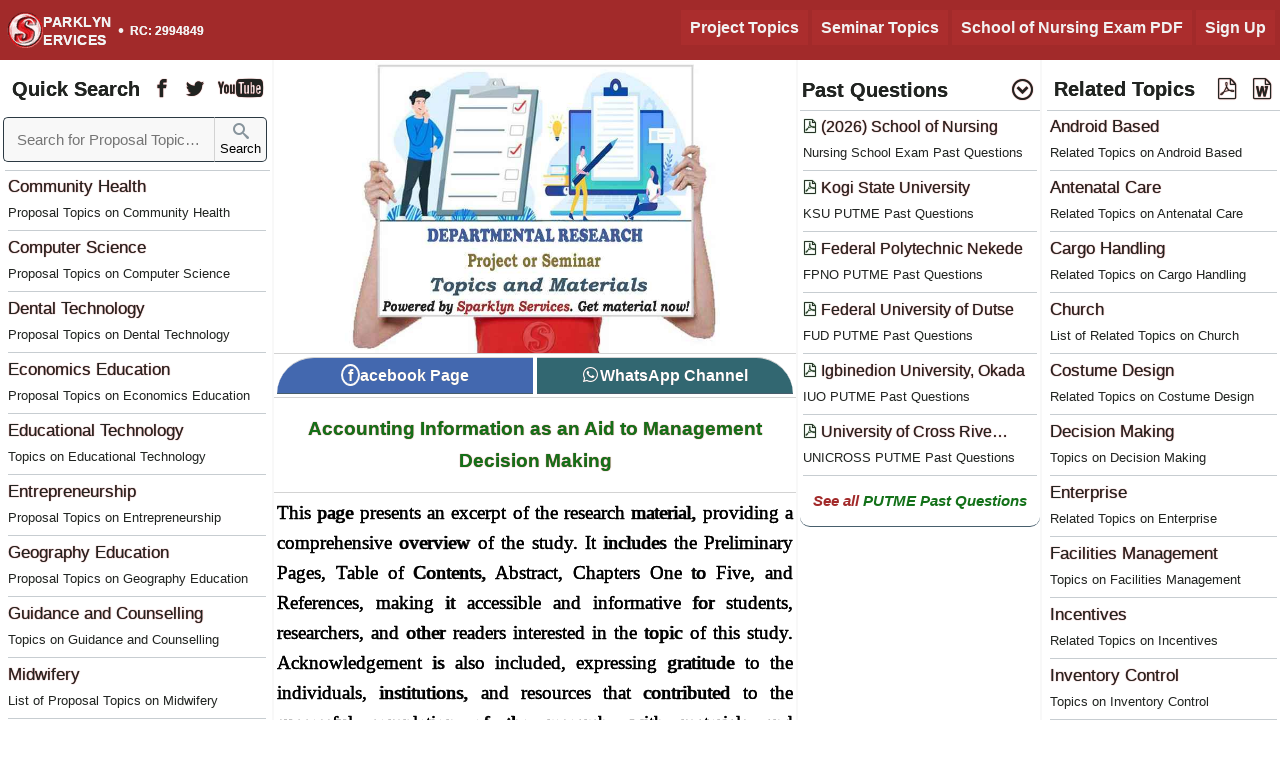

--- FILE ---
content_type: text/html; charset=UTF-8
request_url: https://sparklyn.com.ng/accounting-information-as-an-aid-to-management-decision-making-142-d
body_size: 15326
content:
<!DOCTYPE html> <html lang="en"> <head><link rel="canonical" href="https://sparklyn.com.ng/accounting-information-as-an-aid-to-management-decision-making-142-d"><link rel="preload" href="../sparklyn-research-top/css/spark-research.css" as="style"><link rel="preload" href="../sparklyn-research-top/Font/demo-files/demo.css" as="style"><link rel="preload" href="https://sparklyn.com.ng/Sparklyn/project/dept/main-original-image/project-topics-for-all-department.jpg" as="image" imagesrcset="https://sparklyn.com.ng/Sparklyn/project/dept/project-topics-for-all-department.jpg 448w, https://sparklyn.com.ng/Sparklyn/project/dept/dept/project-topics-for-all-department.jpg 640w, https://sparklyn.com.ng/Sparklyn/project/dept/main-original-image/project-topics-for-all-department.jpg 780w" imagesizes="(max-width: 600px) 448px, (max-w idth: 900px) 640px, (max-width: 1100px) 780px" fetchpriority="high"><meta name="robots" content="index,follow"><meta name="theme-color" content="#23272F"><meta name="viewport" content="width=device-width, initial-scale=1"><meta http-equiv="content-type" content="text/html;charset=utf-8"><meta name="keywords" content="#23272F"><title>Accounting Information as an Aid to Management Decision Making</title><meta property="image" content="https://sparklyn.com.ng/Sparklyn/project/dept/dept/project-topics-for-all-department.jpg"><meta property="og:image" content="https://sparklyn.com.ng/Sparklyn/project/dept/project-topics-for-all-department.jpg"><meta property="title" content="Accounting Information as an Aid to Management Decision Making"><meta property="og:title" content="Accounting Information as an Aid to Management Decision Making"><meta property="og:image:alt" content="Accounting Information as an Aid to Management Decision Making"><meta name="description" content="This research page is dedicated to providing valuable PDF or microsoft word project material on Accounting Information as an Aid to Management Decision Making"><meta property="og:description" content="This research page is dedicated to providing valuable PDF or microsoft word project material on Accounting Information as an Aid to Management Decision Making"><meta property="og:site_name" content="Sparklyn Services"><meta property="og:type" content="blog"><link rel="icon" href="https://sparklyn.com.ng/sparklyn-services.png" type="image/x-icon"><link rel="shortcut icon" href="https://sparklyn.com.ng/sparklyn-services.png"><link rel="stylesheet" href="../sparklyn-research-top/css/spark-research.css" ><link rel="stylesheet" href="../sparklyn-research-top/Font/demo-files/demo.css"><!-- JSON-LD markup generated by Google Structured Data Markup Helper. --> <!-- Rich Result --><script type="application/ld+json"> { "@context": "https://schema.org", "@type": "NewsArticle", "headline": "Accounting Information as an Aid to Management Decision Making", "description": "This research page is dedicated to providing valuable PDF or microsoft word project material on Accounting Information as an Aid to Management Decision Making", "mainEntityOfPage": { "@type": "WebPage", "@id": "https://sparklyn.com.ng/accounting-information-as-an-aid-to-management-decision-making-142-d" }, "image": [ "https://sparklyn.com.ng/Sparklyn/project/dept/dept/project-topics-for-all-department.jpg", "https://sparklyn.com.ng/Sparklyn/project/dept/project-topics-for-all-department.jpg" ], "author": { "@type": "Person", "name": "Sparklyn Services", "url": "https://sparklyn.com.ng/about-sparklyn" }, "publisher": { "@type": "Organization", "name": "Sparklyn Services", "logo": { "@type": "ImageObject", "url": "https://sparklyn.com.ng/sparklyn-services.png" } }, "datePublished": "2021-10-09T08:00:00+00:00", "dateModified": "2026-01-20T20:49:39+00:00" } </script><!-- Rich Result End --></head><body class="fontfamily"> <header class="header bcolor pcolor header-width"> <div class="sparklyn-menu-options"><span class="uncollapsemenuicon"><span class="spanformat"><a href="/departmental-project-topics-and-materials" title="Project Topics">Project Topics</a></span> <span class="spanformat"><a href="/project-and-seminar-materials" title="Seminar Topics">Seminar Topics</a></span> <span class="spanformat"><a href="/school-of-nursing-past-questions-and-answers" title="School of Nursing Entry Exam Past Questions and Answers">School of Nursing Exam PDF</a></span> <span class="spanformat"><a href="/sparklyn-registration" title="Sign Up - Become a registered member">Sign Up</a></span></span><div class="openNavopen"><span class="search-all-topic font-12">Search Topic</span><span class="icon icon-menu3 collapsemenuicon menu"></span></div><span class="spanmenuclose display-none"></span></div><div class="mainlogodivhead"><a href="https://sparklyn.com.ng" class="teatsiz"><table class="tabledata"><tr><td class="lotdata"><div class="sparklyn-services-logo-header"></div></td><td class="rotdata fontfamily bold"><div>PARKLYN<br>ERVICES</div></td><td class="totdata"> <span class="fonthirty">&#183;</span></td><td class="aotdata fontfamily bold"> RC: 2994849</td></tr></table></a></div><div class="sparklyn-menu-options2"><div id='mySidenav' class='sidenav'> <div class='menstia textcenter'><div class='width100 display-none find-research-topics'><img loading='lazy' alt='Search for Research Topics' id='myImgr' src='../Sparklyn/logo/find-project-seminar-research-topics.webp' onerror="this.onerror=null;this.src='../Sparklyn/logo/dot_spinner.gif';" class='imgfindtopics'></div><form role="search" action="/search-for-project-and-seminar-topics" class="width100 mobile-form"><div class="divnavinput-mobile"><table class="width100 fontfamily"> <tr><td class="width100 fontsize-nav"><input type="text" class="navinput-mobile aside-bcolor blackcolor fontsize-nav-search livesearchss" placeholder="Search for Proposal Topics ..." name="q" value="" required="required" autocomplete="off" onkeyup="showHintMobile(this.value)"></td><td class="tdsearch"><button aria-label="Sparklyn Search" class="searchbuttonicon aside-bcolor" type="submit"> <span class="icon icon-search searchfont"></span><br>Search </button></td></tr></table></div></form><span id="txtHintMobile"></span><div class='textjustify general-font-thickness'><p class='menes pad10px martop5px padleft5px padright5px'>Topics, Materials &amp; Software</p><table class="width100 nav-table"><tr><td class="vertical-align-top nav-first-td valignline"><p><span class="icon icon-stats-bars formatglyph"></span></p></td><td class="valignline"><p class="paragraph font-17 textleft lineheight30px"><a href="/computer-science-software" rel="bookmark" title="Computer Science Project Software" class="link-black">Computer Science Project Software</a></p><hr class="hr-margin"></td></tr><tr><td class="vertical-align-top nav-first-td valignline"><p><span class="icon icon-stats-bars formatglyph"></span></p></td><td class="valignline"><p class="paragraph font-17 textleft lineheight30px"><a href="/departmental-project-topics-and-materials" rel="bookmark" title="Project Proposal Topics for Students" class="link-black">Project Proposal Topics</a></p><hr class="hr-margin"></td></tr><tr><td class="vertical-align-top nav-first-td valignline"><p><span class="icon icon-stats-bars formatglyph"></span></p></td><td class="valignline"><p class="paragraph font-17 textleft lineheight30px"><a href="/project-topics-on-specific-subject" rel="bookmark" title="Project Related Topics" class="link-black">Project Related Topics</a></p><hr class="hr-margin"></td></tr><tr><td class="vertical-align-top nav-first-td valignline"><p><span class="icon icon-stats-bars formatglyph"></span></p></td><td class="valignline"><p class="paragraph font-17 textleft lineheight30px"><a href="/project-and-seminar-materials" rel="bookmark" title="Seminar Research Topics for Students" class="link-black">Seminar Research Topics</a></p><hr class="hr-margin"></td></tr><tr><td class="vertical-align-top nav-first-td valignline"><p><span class="icon icon-stats-bars formatglyph"></span></p></td><td class="valignline"><p class="paragraph font-17 textleft lineheight30px"><a href="/subject-based-project-seminar-related-topics" rel="bookmark" title="Seminar Related Topics" class="link-black">List of Seminar Related Topics</a></p></td></tr></table><p class='menes pad10px martop5px padleft5px padright5px'>Past Questions &amp; Answers</p><table class="width100 nav-table"><tr><td class="vertical-align-top nav-first-td valignline"><p><span class="icon icon-stats-bars formatglyph"></span></p></td><td class="valignline"><p class="paragraph font-17 textleft lineheight30px"><a href="/school-of-nursing-past-questions-and-answers" rel="bookmark" title="Nursing School Entry Exam Past Questions" class="link-black">Nursing School Entry Exam Past Questions</a></p><hr class="hr-margin"></td></tr><tr><td class="vertical-align-top nav-first-td valignline"><p><span class="icon icon-stats-bars formatglyph"></span></p></td><td class="valignline"><p class="paragraph font-17 textleft lineheight30px"><a href="/jamb-past-questions-and-answers" rel="bookmark" title="JAMB Past Questions and Answers" class="link-black">JAMB Past Questions and Answers</a></p><hr class="hr-margin"></td></tr><tr><td class="vertical-align-top nav-first-td valignline"><p><span class="icon icon-stats-bars formatglyph"></span></p></td><td class="valignline"><p class="paragraph font-17 textleft lineheight30px"><a href="/post-utme-past-questions-and-answers" rel="bookmark" title="Post UTME Past Questions and Answers" class="link-black">Post UTME Past Questions and Answers</a></p></td></tr></table><p class='menes pad10px martop5px padleft5px padright5px'>Business Plan &amp; Partnership</p><table class="width100 nav-table"><tr><td class="vertical-align-top nav-first-td valignline"><p><span class="icon icon-stats-bars formatglyph"></span></p></td><td class="valignline"><p class="paragraph font-17 textleft lineheight30px"><a href="/get-discount-for-research-material" rel="bookmark" title="Sparklyn Services Partnership Programme" class="link-black">Become a Research Partner</a></p><hr class="hr-margin"></td></tr><tr><td class="vertical-align-top nav-first-td valignline"><p><span class="icon icon-stats-bars formatglyph"></span></p></td><td class="valignline"><p class="paragraph font-17 textleft lineheight30px"><a href="/business-plan-for-small-and-medium-scale-businesses" rel="bookmark" title="Business Plan for Entrepreneurs" class="link-black">Business Plan for Entrepreneurs</a></p><hr class="hr-margin"></td></tr><tr><td class="vertical-align-top nav-first-td valignline"><p><span class="icon icon-stats-bars formatglyph"></span></p></td><td class="valignline"><p class="paragraph font-17 textleft lineheight30px"><a href="/entrepreneurial-skill" rel="bookmark" title="SAED - Skill Acquisition and Entrepreneurship Development Programme" class="link-black">Skill Acquisition and Entrepreneurship Programme</a></p></td></tr></table><p class='menes pad10px martop5px padleft5px padright5px'>School Information and Courses Offered</p><table class="width100 nav-table"><tr><td class="vertical-align-top nav-first-td valignline"><p><span class="icon icon-stats-bars formatglyph"></span></p></td><td class="valignline"><p class="paragraph font-17 textleft lineheight30px"><a href="/list-of-universities-accepting-ijmb-programme" rel="bookmark" title="Universities Accepting IJMB Programme" class="link-black">Universities Accepting IJMB Programme</a></p><hr class="hr-margin"></td></tr><tr><td class="vertical-align-top nav-first-td valignline"><p><span class="icon icon-stats-bars formatglyph"></span></p></td><td class="valignline"><p class="paragraph font-17 textleft lineheight30px"><a href="/list-of-universities-courses" rel="bookmark" title="List of Courses Offered in Nigerian Universities" class="link-black">Courses Offered in Nigerian Universities</a></p><hr class="hr-margin"></td></tr><tr><td class="vertical-align-top nav-first-td valignline"><p><span class="icon icon-stats-bars formatglyph"></span></p></td><td class="valignline"><p class="paragraph font-17 textleft lineheight30px"><a href="/list-of-polytechnics-courses" rel="bookmark" title="List of Courses Offered in Nigerian Polytechnics" class="link-black">Courses Offered in Nigerian Polytechnics</a></p><hr class="hr-margin"></td></tr><tr><td class="vertical-align-top nav-first-td valignline"><p><span class="icon icon-stats-bars formatglyph"></span></p></td><td class="valignline"><p class="paragraph font-17 textleft lineheight30px"><a href="/list-of-colleges-of-education-courses" rel="bookmark" title="List of Courses Offered in Nigerian Colleges of Education" class="link-black">Courses Offered in Nigerian Colleges of Education</a></p></td></tr></table><p class='menes pad10px martop5px padleft5px padright5px'>Othere Relevant Course Information</p><table class="width100 nav-table"><tr><td class="vertical-align-top nav-first-td valignline"><p><span class="icon icon-stats-bars formatglyph"></span></p></td><td class="valignline"><p class="paragraph font-17 textleft lineheight30px"><a href="/school-courses-and-admission-information" rel="bookmark" title="Courses Offered in Universities, Polytechnics, and Colleges of Education" class="link-black">Courses Offered in Universities, Polytechnics, and Colleges of Education</a></p><hr class="hr-margin"></td></tr><tr><td class="vertical-align-top nav-first-td valignline"><p><span class="icon icon-stats-bars formatglyph"></span></p></td><td class="valignline"><p class="paragraph font-17 textleft lineheight30px"><a href="/federal-state-and-private-tertiary-institutions-in-nigeria-states" rel="bookmark" title="Federal, State and Private Tertiary Institutions" class="link-black">Federal, State and Private Tertiary Institutions</a></p><hr class="hr-margin"></td></tr><tr><td class="vertical-align-top nav-first-td valignline"><p><span class="icon icon-stats-bars formatglyph"></span></p></td><td class="valignline"><p class="paragraph font-17 textleft lineheight30px"><a href="/interim-joint-matriculation-board-ijmb" rel="bookmark" title="IJMB Registration Procedure Update" class="link-black">IJMB Registration Procedure Update</a></p><hr class="hr-margin"></td></tr><tr><td class="vertical-align-top nav-first-td valignline"><p><span class="icon icon-stats-bars formatglyph"></span></p></td><td class="valignline"><p class="paragraph font-17 textleft lineheight30px"><a href="/how-to-get-admission-without-writing-jamb" rel="bookmark" title="How to get Admission without Writing JAMB" class="link-black">How to get Admission without Writing JAMB</a></p><hr class="hr-margin"></td></tr><tr><td class="vertical-align-top nav-first-td valignline"><p><span class="icon icon-stats-bars formatglyph"></span></p></td><td class="valignline"><p class="paragraph font-17 textleft lineheight30px"><a href="/polytechnic-nd-and-hnd-partime-programme" rel="bookmark" title="List of Polytechnics Offering Part-Time / SPAT Programme" class="link-black">Part-Time / SPAT Programme</a></p><hr class="hr-margin"></td></tr><tr><td class="vertical-align-top nav-first-td valignline"><p><span class="icon icon-stats-bars formatglyph"></span></p></td><td class="valignline"><p class="paragraph font-17 textleft lineheight30px"><a href="/universities-offering-pre-degree-programme" rel="bookmark" title="List of Universities offering Pre-degree programme in Nigeria" class="link-black">Universities offering Pre-degree programme</a></p><hr class="hr-margin"></td></tr><tr><td class="vertical-align-top nav-first-td valignline"><p><span class="icon icon-stats-bars formatglyph"></span></p></td><td class="valignline"><p class="paragraph font-17 textleft lineheight30px"><a href="/institutions-offering-your-preferred-course" rel="bookmark" title="Univesities, Polytechnics, and Colleges of Education Offering Specific Courses" class="link-black">Univesities, Polytechnics, and Colleges of Education Offering Specific Courses</a></p></td></tr></table><br></div></div></div></div> </header> <nav class="spark-nav bkwhite blackcolor" rel="follow"><div class="nav-div bkwhite fontfamily-arial" rel="follow"> <table class="width100"><tr><td class="table1t fontsize-nav textshadow"><strong>Quick Search</strong></td><td class="tdiconr facebook_page sparkhref textshadow"><span class="icon icon-facebook" title="Sparklyn Services Facebook Page"></span></td><td class="tdiconr twitter_page sparkhref textshadow"><span class="icon icon-twitter" title="Sparklyn Services Twitter"></span></td><td class="tdiconr pad0px padright5px youtube_page sparkhref textshadow"><span class="icon icon-youtube2" title="Sparklyn Services Youtube Channel"></span></td></tr></table> <form class="width100" role="search" action="/search-for-project-and-seminar-topics"><div class="divnavinput"><table class="width100 fontfamily"> <tr><td class="width100 fontsize-nav"><input type="text" class="navinput aside-bcolor blackcolor fontsize-nav-search livesearchss" placeholder="Search for Proposal Topics ..." name="q" value="" required="required" autocomplete="off" onkeyup="showHint(this.value)"></td><td class="tdsearch"><button aria-label="Sparklyn Search" class="searchbuttonicon aside-bcolor" type="submit"> <span class="icon icon-search searchfont"></span><br>Search </button></td></tr></table><span id="txtHint"></span></div></form><div class="nav-main-menu"><hr class="hr-margin"><table class="width100 nav-table"><tr><td class="vertical-align-top"><p class="paragraph font-17 pad0px"><a href="/project-topics-in-community-health" rel="bookmark" title="Community Health Project Topics" class="listinganchor"> <span class="textshadow">Community Health</span><br><small class="font-13">Proposal Topics on Community Health</small></a></p><hr class="hr-margin"></td></tr><tr><td class="vertical-align-top"><p class="paragraph font-17 pad0px"><a href="/project-topics-in-computer-science" rel="bookmark" title="Computer Science Project Topics" class="listinganchor"> <span class="textshadow">Computer Science</span><br><small class="font-13">Proposal Topics on Computer Science</small></a></p><hr class="hr-margin"></td></tr><tr><td class="vertical-align-top"><p class="paragraph font-17 pad0px"><a href="/project-topics-in-dental-technology" rel="bookmark" title="Dental Technology Project Topics" class="listinganchor"> <span class="textshadow">Dental Technology</span><br><small class="font-13">Proposal Topics on Dental Technology</small></a></p><hr class="hr-margin"></td></tr><tr><td class="vertical-align-top"><p class="paragraph font-17 pad0px"><a href="/project-topics-in-economics-education" rel="bookmark" title="Economics Education Project Topics" class="listinganchor"> <span class="textshadow">Economics Education</span><br><small class="font-13">Proposal Topics on Economics Education</small></a></p><hr class="hr-margin"></td></tr><tr><td class="vertical-align-top"><p class="paragraph font-17 pad0px"><a href="/project-topics-in-educational-technology" rel="bookmark" title="Educational Technology Project Topics" class="listinganchor"> <span class="textshadow">Educational Technology</span><br><small class="font-13">Topics on Educational Technology</small></a></p><hr class="hr-margin"></td></tr><tr><td class="vertical-align-top"><p class="paragraph font-17 pad0px"><a href="/project-topics-in-entrepreneurship" rel="bookmark" title="Entrepreneurship Project Topics" class="listinganchor"> <span class="textshadow">Entrepreneurship</span><br><small class="font-13">Proposal Topics on Entrepreneurship</small></a></p><hr class="hr-margin"></td></tr><tr><td class="vertical-align-top"><p class="paragraph font-17 pad0px"><a href="/project-topics-in-geography-education" rel="bookmark" title="Geography Education Project Topics" class="listinganchor"> <span class="textshadow">Geography Education</span><br><small class="font-13">Proposal Topics on Geography Education</small></a></p><hr class="hr-margin"></td></tr><tr><td class="vertical-align-top"><p class="paragraph font-17 pad0px"><a href="/project-topics-in-guidance-and-counselling" rel="bookmark" title="Guidance and Counselling Project Topics" class="listinganchor"> <span class="textshadow">Guidance and Counselling</span><br><small class="font-13">Topics on Guidance and Counselling</small></a></p><hr class="hr-margin"></td></tr><tr><td class="vertical-align-top"><p class="paragraph font-17 pad0px"><a href="/project-topics-in-midwifery" rel="bookmark" title="Midwifery Project Topics" class="listinganchor"> <span class="textshadow">Midwifery</span><br><small class="font-13">List of Proposal Topics on Midwifery</small></a></p><hr class="hr-margin"></td></tr><tr><td class="vertical-align-top"><p class="paragraph font-17 pad0px"><a href="/project-topics-in-nursing-science" rel="bookmark" title="Nursing (Science) Project Topics" class="listinganchor"> <span class="textshadow">Nursing (Science)</span><br><small class="font-13">Proposal Topics on Nursing (Science)</small></a></p><hr class="hr-margin"></td></tr><tr><td class="vertical-align-top"><p class="paragraph font-17 pad0px"><a href="/project-topics-in-political-science" rel="bookmark" title="Political Science Project Topics" class="listinganchor"> <span class="textshadow">Political Science</span><br><small class="font-13">Proposal Topics on Political Science</small></a></p><hr class="hr-margin"></td></tr><tr><td class="vertical-align-top"><p class="paragraph font-17 pad0px"><a href="/project-topics-in-printing-technology" rel="bookmark" title="Printing Technology Project Topics" class="listinganchor"> <span class="textshadow">Printing Technology</span><br><small class="font-13">Proposal Topics on Printing Technology</small></a></p><hr class="hr-margin"></td></tr><tr><td class="vertical-align-top"><p class="paragraph font-17 pad0px"><a href="/project-topics-in-software-engineering" rel="bookmark" title="Software Engineering Project Topics" class="listinganchor"> <span class="textshadow">Software Engineering</span><br><small class="font-13">Proposal Topics on Software Engineering</small></a></p><hr class="hr-margin"></td></tr><tr><td class="vertical-align-top"><p class="paragraph font-17 pad0px"><a href="/project-topics-in-special-education" rel="bookmark" title="Special Education Project Topics" class="listinganchor"> <span class="textshadow">Special Education</span><br><small class="font-13">Proposal Topics on Special Education</small></a></p><hr class="hr-margin"></td></tr><tr><td class="vertical-align-top"><p class="paragraph font-17 pad0px"><a href="/departmental-project-topics-and-materials" rel="bookmark" title="List of Proposal Departments" class="listinganchor"> <span class="textshadow">More List of Proposal Departments</span><br><small class="font-13">See all available proposal topics departments</small></a></p><hr class="hr-margin"></td></tr></table></div></nav><aside class="spanthird floatright blackcolor bkwhite fontfamily-arial" rel="follow"><table class="width100"><tr><td class="table1t fontsize-nav textshadow pad0px"><strong>Past Questions</strong></td><td class="tdiconr pad0px padright5px"><strong><span class="icon icon-circle-down textshadow"></span></strong></td></tr></table><hr class="hr-margin"><div class='textcenter width100 border-bottom-gray display-none show-putme-img'><img loading='lazy' alt='Sparklyn Services' src='../Sparklyn/image4homepage/sparklyn-past-questions-pdf.webp' onerror="this.onerror=null;this.src='../Sparklyn/logo/dot_spinner.gif';" class='martop5px pastimgcont border-radius-0px'></div><table class="width100 nav-table"><tr><td class="vertical-align-top"><p class="paragraph font-16 pad0px"><a href="/school-of-nursing-past-questions-and-answers" rel="bookmark" title="School of Nursing Entrance Exam Past Questions" class="listinganchor"> <span class="textshadow"><span class="icon icon-file-pdf font-14 textshadow-green"></span> (2026) School of Nursing</span><br><small class="font-13">Nursing School Exam Past Questions</small></a></p><hr class="hr-margin"></td></tr><tr ><td class="vertical-align-top"><p class="paragraph font-16 pad0px"><a href="/kogi-state-university-ksu-post-utme-past-questions-and-answers-dv" rel="bookmark" title="KSU PUTME Past Questions Post UTME Past Questions - Kogi State University" class="listinganchor"> <span class="textshadow"><span class="icon icon-file-pdf font-14 textshadow-green"></span> Kogi State University</span><br><small class="font-13">KSU PUTME Past Questions</small></a></p><hr class="hr-margin"></td></tr><tr ><td class="vertical-align-top"><p class="paragraph font-16 pad0px"><a href="/federal-polytechnic-nekede-nekedepoly-post-utme-past-questions-and-answers-dv" rel="bookmark" title="FPNO PUTME Past Questions Post UTME Past Questions - Federal Polytechnic Nekede" class="listinganchor"> <span class="textshadow"><span class="icon icon-file-pdf font-14 textshadow-green"></span> Federal Polytechnic Nekede</span><br><small class="font-13">FPNO PUTME Past Questions</small></a></p><hr class="hr-margin"></td></tr><tr class="dont_show_tr"><td class="vertical-align-top"><p class="paragraph font-16 pad0px"><a href="/federal-university-of-dutse-fud-post-utme-past-questions-and-answers-dv" rel="bookmark" title="FUD PUTME Past Questions Post UTME Past Questions - Federal University of Dutse" class="listinganchor"> <span class="textshadow"><span class="icon icon-file-pdf font-14 textshadow-green"></span> Federal University of Dutse</span><br><small class="font-13">FUD PUTME Past Questions</small></a></p><hr class="hr-margin"></td></tr><tr class="dont_show_tr"><td class="vertical-align-top"><p class="paragraph font-16 pad0px"><a href="/igbinedion-university-iuo-post-utme-past-questions-and-answers-dv" rel="bookmark" title="IUO PUTME Past Questions Post UTME Past Questions - Igbinedion University, Okada" class="listinganchor"> <span class="textshadow"><span class="icon icon-file-pdf font-14 textshadow-green"></span> Igbinedion University, Okada</span><br><small class="font-13">IUO PUTME Past Questions</small></a></p><hr class="hr-margin"></td></tr><tr class="dont_show_tr"><td class="vertical-align-top"><p class="paragraph font-16 pad0px"><a href="/cross-rivers-university-of-technology-crutech-post-utme-past-questions-and-answers-dv" rel="bookmark" title="UNICROSS PUTME Past Questions Post UTME Past Questions - University of Cross River State" class="listinganchor"> <span class="textshadow"><span class="icon icon-file-pdf font-14 textshadow-green"></span> University of Cross Rive&hellip;</span><br><small class="font-13">UNICROSS PUTME Past Questions</small></a></p><hr class="hr-margin"></td></tr></table><div class="width100 textcenter divfbwp-buttonfbwp marbot0px"><a href="/post-utme-past-questions-and-answers" title="List of School PDF Past Questions" class="link-green"><div class="buttonfbwp-divfbwp font-15 marbot0px link-green"><span class="redcolor">See all </span>PUTME Past Questions</div></a></div></aside> <aside class="spark-aside bkwhite blackcolor" rel="follow">  <div class="nav-div bkwhite fontfamily-arial" rel="follow"> <table class="width100"><tr><td class="table1t fontsize-nav textshadow"><strong>Related Topics</strong></td><td class="tdiconr"><strong><span class="icon icon-file-pdf textshadow"></span></strong></td><td class="tdiconr pad0px padright5px"><strong><span class="icon icon-file-word textshadow"></span></strong></td></tr></table><div class="aside-main-menu"><hr class="hr-margin"><table class="width100 nav-table"><tr><td class="vertical-align-top"><p class="paragraph font-17 pad0px"><a href="/project-topics-related-to-android-based" rel="bookmark" title="Project Related Topics on Android Based" class="listinganchor"> <span class="textshadow">Android Based</span><br><small class="font-13">Related Topics on Android Based</small></a></p><hr class="hr-margin"></td></tr><tr><td class="vertical-align-top"><p class="paragraph font-17 pad0px"><a href="/project-topics-related-to-antenatal-care" rel="bookmark" title="Project Related Topics on Antenatal Care" class="listinganchor"> <span class="textshadow">Antenatal Care</span><br><small class="font-13">Related Topics on Antenatal Care</small></a></p><hr class="hr-margin"></td></tr><tr><td class="vertical-align-top"><p class="paragraph font-17 pad0px"><a href="/project-topics-related-to-cargo-handling" rel="bookmark" title="Project Related Topics on Cargo Handling" class="listinganchor"> <span class="textshadow">Cargo Handling</span><br><small class="font-13">Related Topics on Cargo Handling</small></a></p><hr class="hr-margin"></td></tr><tr><td class="vertical-align-top"><p class="paragraph font-17 pad0px"><a href="/project-topics-related-to-church" rel="bookmark" title="Project Related Topics on Church" class="listinganchor"> <span class="textshadow">Church</span><br><small class="font-13">List of Related Topics on Church</small></a></p><hr class="hr-margin"></td></tr><tr><td class="vertical-align-top"><p class="paragraph font-17 pad0px"><a href="/project-topics-related-to-costume-design" rel="bookmark" title="Project Related Topics on Costume Design" class="listinganchor"> <span class="textshadow">Costume Design</span><br><small class="font-13">Related Topics on Costume Design</small></a></p><hr class="hr-margin"></td></tr><tr><td class="vertical-align-top"><p class="paragraph font-17 pad0px"><a href="/project-topics-related-to-decision-making" rel="bookmark" title="Project Related Topics on Decision Making" class="listinganchor"> <span class="textshadow">Decision Making</span><br><small class="font-13">Topics on Decision Making</small></a></p><hr class="hr-margin"></td></tr><tr><td class="vertical-align-top"><p class="paragraph font-17 pad0px"><a href="/project-topics-related-to-enterprise" rel="bookmark" title="Project Related Topics on Enterprise" class="listinganchor"> <span class="textshadow">Enterprise</span><br><small class="font-13">Related Topics on Enterprise</small></a></p><hr class="hr-margin"></td></tr><tr><td class="vertical-align-top"><p class="paragraph font-17 pad0px"><a href="/project-topics-related-to-facilities-management" rel="bookmark" title="Project Related Topics on Facilities Management" class="listinganchor"> <span class="textshadow">Facilities Management</span><br><small class="font-13">Topics on Facilities Management</small></a></p><hr class="hr-margin"></td></tr><tr><td class="vertical-align-top"><p class="paragraph font-17 pad0px"><a href="/project-topics-related-to-incentives" rel="bookmark" title="Project Related Topics on Incentives" class="listinganchor"> <span class="textshadow">Incentives</span><br><small class="font-13">Related Topics on Incentives</small></a></p><hr class="hr-margin"></td></tr><tr><td class="vertical-align-top"><p class="paragraph font-17 pad0px"><a href="/project-topics-related-to-inventory-control" rel="bookmark" title="Project Related Topics on Inventory Control" class="listinganchor"> <span class="textshadow">Inventory Control</span><br><small class="font-13">Topics on Inventory Control</small></a></p><hr class="hr-margin"></td></tr><tr><td class="vertical-align-top"><p class="paragraph font-17 pad0px"><a href="/project-topics-related-to-job-satisfaction" rel="bookmark" title="Project Related Topics on Job Satisfaction" class="listinganchor"> <span class="textshadow">Job Satisfaction</span><br><small class="font-13">Topics on Job Satisfaction</small></a></p><hr class="hr-margin"></td></tr><tr><td class="vertical-align-top"><p class="paragraph font-17 pad0px"><a href="/project-topics-related-to-management-practices" rel="bookmark" title="Project Related Topics on Management Practices" class="listinganchor"> <span class="textshadow">Management Practices</span><br><small class="font-13">Topics on Management Practices</small></a></p><hr class="hr-margin"></td></tr><tr><td class="vertical-align-top"><p class="paragraph font-17 pad0px"><a href="/project-topics-related-to-seafarers" rel="bookmark" title="Project Related Topics on Seafarers" class="listinganchor"> <span class="textshadow">Seafarers</span><br><small class="font-13">Related Topics on Seafarers</small></a></p><hr class="hr-margin"></td></tr><tr><td class="vertical-align-top"><p class="paragraph font-17 pad0px"><a href="/project-topics-related-to-self-meditation" rel="bookmark" title="Project Related Topics on Self Meditation" class="listinganchor"> <span class="textshadow">Self Meditation</span><br><small class="font-13">Topics on Self Meditation</small></a></p><hr class="hr-margin"></td></tr><tr><td class="vertical-align-top"><p class="paragraph font-17 pad0px"><a href="/project-topics-on-specific-subject" rel="bookmark" title="List of Project Related Subjects" class="listinganchor"> <span class="textshadow">More List of Related Subjects</span><br><small class="font-13">See more list of project related subjects</small></a></p><hr class="hr-margin"></td></tr></table></div> </aside> <!--start of article--><article class="spark-article font-17-4 mobile-fontsize-15-5"><main class="width100"><div class="section-imgdiv width100 textcenter"><img src="../Sparklyn/project/dept/main-original-image/project-topics-for-all-department.jpg" srcset="../Sparklyn/project/dept/project-topics-for-all-department.jpg 448w, ../Sparklyn/project/dept/dept/project-topics-for-all-department.jpg 640w, ../Sparklyn/project/dept/main-original-image/project-topics-for-all-department.jpg 780w" sizes="(max-width: 600px) 448px, (max-width: 900px) 640px, (max-width: 1100px) 780px" alt="Accounting Information as an Aid to Management Decision Making" class="section-img" fetchpriority="high"></div><table class="width100 textcenter takeoff-fbwsapp fontfamily-arial no-general-font-thickness"><tr><td class="width50 textcenter"><div class="width100 textcenter div-button2"><div class="button-div2 border-tlr marbot0px cursor facebook_page" title="Sparklyn Services Facebook Page"><span class="facebkdesign">f</span>acebook<span class="fbwsapp"> Page</span></div></div></td><td class="width50 textcenter"><div class="width100 textcenter div-button3 cursor whatsapp_page" title="Sparklyn Services whatsApp Channel"><div class="button-div3 border-trr marbot0px"><span class="icon icon-whatsapp"></span>WhatsApp<span class="fbwsapp"> Channel</span></div></td> </div> </tr> </table><hr class="article-hr martop0px marbot0px"><h1 class="font-19 textcenter fontfamily textshadow marbot10px martop15px"><a href="https://sparklyn.com.ng/accounting-information-as-an-aid-to-management-decision-making-142-d" title="Accounting Information as an Aid to Management Decision Making" class="link-green">Accounting Information as an Aid to Management Decision Making</a></h1><hr class="article-hr martop15px marbot0px"><div class="clearleft section-div1"><div class='fontfamily-times'><div class='textjustify'><p class='font-19 mobile-fontsize fontfamily-times martop0px'>This page presents an excerpt of the research material, providing a comprehensive overview of the study. It includes the Preliminary Pages, Table of Contents, Abstract, Chapters One to Five, and References, making it accessible and informative for students, researchers, and other readers interested in the topic of this study. Acknowledgement is also included, expressing gratitude to the individuals, institutions, and resources that contributed to the successful completion of the research, with materials and information sourced from the online platform <a href='https://sparklyn.com.ng' class='redcolor underline'>sparklyn.com.ng</a>, which provided valuable academic support.</p></div><hr class='section-hr marbot20px'><div class='textleft font-19 mobile-fontsize' id='tocnt'><div class='textcenter marbot15px'><h2 class='font-20 textcenter marbot15px' id='tableofcontents'><a title='TABLE OF CONTENTS - Accounting Information as an Aid to Management Decision Making' href='#tableofcontents' class='link-black'>TABLE OF CONTENTS</a></h2><hr class='section-hr'></div><p class='paragraph bold marbot0px martop0px font-17-4'>PRELIMINARY PAGES</p><ul class='martop0px'><li>Title page</li><li>Approval page</li><li>Dedication</li><li>Acknowledgement</li><li>Table of Contents</li><li>Abstract</li></ul><hr class='article-hr'>
<p class='font-17-4'><strong><a title='Chapter One' href='#chapter_one' class='link-black'>CHAPTER ONE</a></strong></p><ul>
<li>1.0 Introduction</li>
<li>1.1 Background of the study</li>
<li>1.2 Statement of problem</li>
<li>1.3 Objectives of study</li>
<li>1.4 Research questions</li>
<li>1.5 Significance of study</li>
<li>1.6 Scope of study</li>
<li>1.7 Limitation of study</li>
<li>1.8 Definition of terms</li>
</ul><hr class='article-hr'><p class='font-17-4'><strong><a title='Chapter Two - Accounting Information as an Aid to Management Decision Making' href='#chapter_two' class='link-black'>CHAPTER TWO</a></strong></p><ul>
<li>2.0 Review of related literature</li>
<li>2.1 Introduction</li>
<li>2.2 Nature of accounting information</li>
<li>2.3 Source of accounting information</li>
<li>2.4 Importance of accounting information</li>
<li>2.5 Accounting information and management</li>
<li>2.6 Decision making process</li>
<li>2.7 User of accounting information in firms</li>
<li>2.8 Problems of the use of accounting information in companies</li>
</ul><hr class='article-hr'><p class='font-17-4'><strong><a title='Chapter Three - Accounting Information as an Aid to Management Decision Making' href='#chapter_three' class='link-black'>CHAPTER THREE</a></strong></p><ul>
<li>3.0 Research methodology and design</li>
<li>3.1 Introduction</li>
<li>3.2 Research design</li>
<li>3.3 Sources/methods of data collection</li>
<li>3.3.1 Primary data</li>
<li>3.3.2 Secondary data</li>
<li>3.4 population and sample size</li>
<li>3.5 Sample technique</li>
<li>3.6 Validity and reliability of measuring instrument</li>
<li>3.7 Method of data analysis</li>
</ul><hr class='article-hr'><p class='font-17-4'><strong><a title='Chapter Four - Accounting Information as an Aid to Management Decision Making' href='#chapter_four' class='link-black'>CHAPTER FOUR</a></strong></p><ul>
<li>4.0 Presentation and analysis of data</li>
<li>4.1 Introduction</li>
<li>4.2 Presentation of data</li>
<li>4.3 Analysis of data</li>
</ul><hr class='article-hr'><p class='font-17-4'><strong><a title='Chapter Five - Accounting Information as an Aid to Management Decision Making' href='#chapter_five' class='link-black'>CHAPTER FIVE</a></strong></p><ul>
<li>5.0 Summary of findings, conclusion and Recommendations</li>
<li>5.1 Summary of findings</li>
<li>5.2 Conclusion</li>
<li>5.3 Recommendations</li>
</ul><hr class='article-hr'><p><strong>BIBLIOGRAPHY</strong></p> <p><strong>APPENDIX</strong></p>
</div><hr class='section-hr'><div class='textjustify'><h2 class='font-20 textcenter marbot0px martop20px' id='abstract'><a title='ABSTRACT - Accounting Information as an Aid to Management Decision Making' href='#abstract' class='link-black'>ABSTRACT</a></h2><hr class='section-hr'><div class='font-19 fontfamily-times martop0px font-italic mobile-fontsize no-text-shadow'>
<p>The accounting information is the bases for financial planning analysis and decision making. They are needed to produce, compare and evaluate the forms of earning ability. It is also required to aid on economic decision making. The accounting information of an enterprises, firms or companies are contained in the financial statement of accounting reports and this comprises of firms balance sheet, profit and loss accounts or income statement of sources and application of fund, statement of value added, notes to the accounts and statement of accounting policy etc.</p>
<p>The information contained in each of the statement and the management in decision making in diverse ways for example; the statement of value added measures, the wealth created by a business entity over a period of time and how it has been shared amongst the interest group.</p>
<p>The profit and loss account measure the share profit which has accrued to the shareholders during a period while the balance sheet indicates the financial condition on the statement of affairs of a business at a business at a particular moment of time or accounting period.</p>
</div></div><hr class='section-hr'><div class='textcenter'><h3 class='font-20 textcenter martop20px marbot20px' id='abstract'><a title='CHAPTER ONE - Accounting Information as an Aid to Management Decision Making' href='#chapter_one' class='link-black'>CHAPTER ONE</a></h3></div><hr class='section-hr'><div id='chapter_one' class='textjustify lineheight35px'><div class='conten textjustify font-19 mobile-fontsize no-text-shadow'>
<h4>1.0 Introduction</h4>
<h4>1.1 Background of the Study</h4>
<p class='marbot15px'>Management is frequently faced with the problems of making alternative decisions faced with fact that resources are relatively scarce and limited compared to human wants. management does not only seek to ascertain cost at various stages in the process of providing a product or services, but also to make proper and accurate decisions at all levels on the modern organization. This process is facilitated by utilization of adequate and accurate accounting information policies.</p>
<p class='marbot15px'>Chris M. Madu [1999] without doubt decision making is one of the highest forms of human and hence management activity. The development of a business and the activity of its potentials very much depend on the existence of entrepreneurs with the present skills, capital and professional advice. These include accurate accounting information provided by accountants and their planning and other decision process. Despite the provision and utilization of accounting information, managers found it difficult to plan accurately. Consequently, results have on most cases been away from decision barget. This can be attributed to inadequate and inappropriate use of information.</p>
<p class='marbot15px'>This study will examine the use of accounting information in the form. it will delve into the constraint affecting the use of accounting information by mangers in their decision making process.</p>
<p class='marbot15px'>Also this study will give a related literature that will discuss the nature and sources of accounting information, its importance and the users of this information.</p>

<hr class='section-hr marbot15px'><h4>1.2 Statement of Problem</h4>
<p class='marbot15px'>The major purpose of the use of accounting information is the minimization of risk and uncertainties that is likely to bring about failure on business.</p>
<p class='marbot15px'>Some likely problem that may be encountered or the use of accounting information includes:</p>
<ol><li>The ability of mangers to interpret accurate accounting data made available to them may less to a deviation from the form's normal course of goal attainment.</li> <li>The level off qualification of the accounting staff if not adequate will pose a serious problem on the quality of accounting information supplies as it may likely be inadequate.</li> <li>Lack of job experience may also affect the quality of information passed into management to ensure it work affectively.</li> <li>The poor and improper utilization accounting information, there may be difficult in acquiring relevant accounting information needed by the management of a form for decision making needs on the other hand, if this information is gotten, it may not be properly utilized for the purpose for which it was acquired.</li> <li>The lack of timely relevant information of the accounting and other personnel in the department.</li> <li>The new and improved technology on large scale, forms without the complimentary expertise in its operations are likely to reduce the usefulness of the accounting information supplied.</li></ol> <hr class='section-hr marbot15px'><h4>1.3 Objectives of the Study</h4>
<p class='marbot15px'>The project is introduced to analyze the causes of failure in the attainment or organizational objectives especially in relation to management decision making and proper solutions that may include:</p>
<ol><li>To ascertain the level of the staff on the actual nature of their job.</li> <li>To ascertain relevance of the information supplied to manage it in a way that they can easily understand and also be able to absorb for their decision making needs.</li> <li>To also ascertain the level of reliance that can be placed on accounting information.</li> <li>To find out if the accounting personnel and other employees that is adequately qualified to handle positions of responsibilities and function effectively.</li> <li>To ascertain the method employed in acquiring relevant information supplied and to what extent management is utilizing this information to satisfy its information need.</li></ol> <hr class='section-hr marbot15px'><h4>1.4 Research Questions</h4>
<p class='marbot15px'>By seeking ensures to the following research question the purpose of the study will be acquired the following are as follows:</p>
<ol><li>What are that management accounting information and the techniques to analyze them?</li> <li>How do these techniques relate to the organization management decision?</li> <li>What roles does management accounting information play in organizational decision making information planning and control?</li> <li>Are these management decision organizational based on data other than accounting information?</li></ol> <hr class='section-hr marbot15px'><h4>1.5 Significance of the Study</h4>
<p class='marbot15px'>The significant of this project include the following:</p>
<ol><li>It will be of immense benefit to all users of accounting information.</li> <li>It will enable decision making manager to identify the relevant of accounting in managing and in measuring performance, planning and controlling operations therefore making better decision.</li> <li>It will enable employees and customers in their ability to form or to produce goods or render services on a continues basics.</li> <li>It will enable accountants in realizing the importance of accounting in decision making.</li> <li>Finally, this project, accounting information as an aid to management decision making will enable shareholders to determine the liquidity and profitability.</li></ol> <hr class='section-hr marbot15px'><h4>1.6 Scope of the Study</h4>
<p class='marbot15px'>This study focus on management in ascertaining the accounting and adequate of information used by management to their decision making area that involved only the accountants' and the management. These areas of focus are planning, controlling and coordinating and costing decision.</p>

<hr class='section-hr marbot15px'><h4>1.7 Limitation of Study</h4>
<p class='marbot15px'>Irrespective of the fact, that this study was successful, loopholes where also encountered in the production of the study. The loopholes are listed under as follows:</p>
<p class='marbot15px'>Time Constraint:</p>
<p class='marbot15px'>This study which requires a comprehensive exercise, was done in specification of few months, time limited, there was no enough time for the researcher to locate his wanted accountants for the interview, time was not enough to travel to another area of interest.</p>
<p class='marbot15px'>Money:</p>
<p class='marbot15px'>This was as constraint of money for typing photocopying and printing. This was also constraint in the fetch of relevant materials which supposed to aid the success of this study like textbooks, journals and other materials. But after all said and down, these limitations did not stop the completion of this study.</p>

<hr class='section-hr marbot15px'><h4>1.8 Definition of Terms</h4>
<p class='marbot15px'>Planing;</p>
<p class='marbot15px'>The use of information by accountants in making decisions by which management formulates objectives and choose a pattern of action in order to objectives for the future business of the firm.</p>
<p class='marbot15px'>Controlling and Co-Coordinating:</p>
<p class='marbot15px'>A process of ensuring that the causes of actions are maintained and that the desired aims are achieved. This is done, through the use of budget and actual data.</p>
<p class='marbot15px'>Costing Decision:</p>
<p class='marbot15px'>This is the application of accounting and costing principles, method and techniques in the ascertainment of cost analysis of experiences or with standard.</p>
<p class='marbot15px'>Decision:</p>
<p class='marbot15px'>Alternative lines of actions, wishes are often irrevocable.</p>
<p class='marbot15px'>Information:</p>
<p class='marbot15px'>A set of processes data available for application and in alternative lines of action.</p>
<p class='marbot15px'>Finance Ratio:</p>
<p class='marbot15px'>The relationship of one amount used in analyzing financial position of an enterprise.</p>
<p class='marbot15px'>Directing and Supervising:</p>
<p class='marbot15px'>Is the manager's effort to secure actual performance from subordinates towards common goals and objectives.</p>
<p class='marbot15px'>Organizing:</p>
<p class='marbot15px'>Is the structuring of activities, materials and personnel for accomplishing the assigned tasks to ensure that the plan of operations is properly prepared and executed.</p>
<p class='marbot15px'>Controlling:</p>
<p class='marbot15px'>This is any process that guides an activity toward some predetermined goal.</p>
<p class='marbot15px'>Strategic Planing:</p>
<p class='marbot15px'>This is where the top managers the general objective of the business or organization and the best way of reaching them in the light 1 of the resources currently available and those likely to be available on various data in the future.</p>
&hellip;</div></div><hr class='article-hr'><div class='font-19 mobile-fontsize'><h4 class='font-20 textcenter bold marbot0px' id='chapter_two'><a title='CHAPTER TWO - Accounting Information as an Aid to Management Decision Making' href='#chapter_two' class='link-black'>CHAPTER TWO</a></h4><div class='conten textjustify font-19 mobile-fontsize lineheight35px'><h4 class='textcenter width100'><a title='Chapter Two - Accounting Information as an Aid to Management Decision Making' href='#chapter_two' rel='bookmark' class='link-black martop0px'>LITERATURE REVIEW</a></h4><hr class='section-hr marbot0px martop0px'><h4><a title='Chapter Two - Introduction' href='#chapter_two' rel='bookmark' class='link-black'>2.1 Introduction</a></h4><p>This chapter focuses on the review of related literature. A literature review presents current knowledge, as well as theoretical and methodological contributions, related to Accounting Information as an Aid to Management Decision Making. It documents the state of the art on the subject under study and provides a comprehensive survey of existing literature. In this research work the literature review includes the conceputal review, theoretical framework, the review of related literature &hellip;</p></div><hr class='section-hr'><h4 class='greencolor bold textcenter martop20px marbot0px fontfamily font-19 no-general-font-thickness' id='steptodownload'>How to Download the Complete PDF Material (Table of Contents, Abstract, Chapter 1-5, and References)</h4><hr class='section-hr'><div class='pyament-div1 no-general-font-thickness'><div class='pyament-div2'><div class='pyament-div3'><p class='font-16 bold'>Above is a preview excerpt of the full study on &ldquo;<strong class='redcolor bold textshadow-black'>Accounting Information as an Aid to Management Decision Making</strong>&rdquo;. The complete material, including all five chapters, is available for download upon request. <a href='/contact-sparklyn' class='link-red underline'>Get in touch with us here!</a></p><div class='textcenter padding3px font-family font-16 fontfamily display-none unveil-content'><table class='width100'><tr><td class='pricetagsem font-16 bkwhite'>Seminar Material<br><span class='greencolor font-18 bold'>&#8358;3,000</span></td><td></td><td class='pricetagpro font-16 bkwhite'>Project Material<br><span class='greencolor font-18 bold'>&#8358;5,000</span></td></tr></table></div><hr class='section-hr display-none unveil-content'><p class='font-16 bold display-none unveil-content'>To obtain the complete research material content, simply place an order by paying the specified project or seminar fee using the account details or electronic payment (E-payment) system provided below.</p></div></div></div><div class='display-none unveil-content'><div class='fontfamily no-general-font-thickness'><hr class='section-hr'><table class='width100 sparklyn-acct-info font-16 mobile-fontsize-15-5'><tr><td class='sp1 bold textcenter font-14 whitecolor'>ACCT NAME</td><td class='sp2 bold textcenter font-14'>SPARKLYN SERVICES</td></tr><tr><td class='zb1 bold whitecolor'>Zenith Bank PLC</td><td class='zb2 blackcolor'>1222599051</td></tr><tr><td class='mp1 bold whitecolor'>MoniePoint (MFB)</td><td class='mp2 blackcolor'>8030511988</td></tr><tr><td class='op1 bold whitecolor'>Paycom (OPay)</td><td class='op2 blackcolor'>8030511988</td></tr></table><hr class='section-hr'><p class='section-para textcenter martop15px font-17-4' id='paywithcard'>&ndash;&ndash; or &ndash;&ndash;</p><hr class='section-hr'><div class="width100 textcenter"><button type="button" id="paymentwithcard" class="btn btn-success martop10px bold redcolor bgwhite gray-border border-radius-5px lineheight25px cursor padtop5px"> <span class="font-18"> <span class="icon icon-credit-card font-15"></span> Order Complete Material <span class="icon icon-credit-card font-15"></span></span><br> <span class="font-13 greencolor">Click here to Pay with Card</span></button></div><hr class="section-hr"><script> document.querySelector("#paymentwithcard")?.addEventListener("click", function() { const xhr = new XMLHttpRequest(); xhr.open("POST", "/internal/pay-with-card", true); xhr.setRequestHeader("Content-Type", "application/x-www-form-urlencoded"); xhr.onreadystatechange = function() { if (xhr.readyState === 4) { if (xhr.status === 200) { const response = xhr.responseText; if (response === "pay_initiation") { window.location.href = ""; } else { alert("Card payment requires active internet connection. Please try again!"); } } else { alert("Sparklyn Services E-payment system is unavailable. Please try again later!"); } } }; xhr.send("paytrack=yes"); }); </script></div><script> document.addEventListener("DOMContentLoaded", function() { window.addEventListener("scroll", projectFunction); function projectFunction() { const scrollTop = document.documentElement.scrollTop || document.body.scrollTop; const pfscroll = document.querySelector(".pfscroll"); if (pfscroll && scrollTop > 500) { pfscroll.style.display = "block"; } } }); </script><p class='browncolor bold textcenter martop15px marbot0px font-17-5'><em>For Mobile Money (MoMo) and Researchers Outside Nigeria, Kindly Request Complete Material via WhatsApp.</em></p><hr class='section-hr'></div><div class='pyament-div1 no-general-font-thickness marbot15px display-none unveil-content'><div class='pyament-div2'><div class='pyament-div3'><p class='font-16 bold'>After payment, send message containing your payment receipt to <strong class='redcolor bold textshadow-black'>Sparklyn Services</strong> with the phone number displayed below.</p><div class='width100 textcenter martop15px'><button onclick='window.location.href="tel:08030511988";' class='btn-phone-number' aria-label='Sparklyn Services Offical Phone Number'> <span class='icon icon-mobile pfpr blackcolor'></span> <span class='greencolor'> (+234) 803-051-1988 </span> <span class='icon icon-whatsapp pfpl blackcolor'></span></button></div><hr class='section-hr'><p class='font-16 bold'>Once payment is confirmed, the complete document will be delivered via WhatsApp or email in Microsoft Word (MS-Word) format.</p></div></div></div></div></div></main></article><!--end of article--> <!--start of section--><section class="spark-section font-17-4 mobile-fontsize-15-5"><aside data-nosnippet="true" rel="follow"><h4 class="font-19 textcenter marbot0px martop5px" id="ttknow">How to Defend Your Research on Accounting Information as an Aid to Management Decision Making</strong></h4><hr class="section-hr"><p class="section-para">In preparation for defending your research, it is imperative that as a Accounting and Finance student, you demonstrate comprehensive knowledge of your research. The defense process is designed to guide you through presenting your work, responding to questions, and demonstrating its relevance. Begin with a clear and concise introduction to your research topic, highlighting its significance and objectives, so that both the audience and the External Examiner can fully grasp the scope and purpose of your study.</p><hr class="section-hr"><aside class="width100 textcenter bold no-general-font-thickness martop30px marbot30px font-17-4 mobile-fontsize-15-5"><strong class="redcolor no-general-font-thickness">Read also:</strong> <a href="/accounting-and-finance-project-and-seminar-material" title="List of Seminar Research Topics and Materials on Accounting and Finance" class="link-green">Seminar Research Topics and Materials on Accounting and Finance</a></aside><hr class="section-hr"><p class="section-para">Before your defense, ensure you are thoroughly familiar with your research abstract and the key elements of Chapter One, including the motivation behind the study, the problem statement, objectives, and significance. In Chapter Two, be prepared to reference at least two sources from your literature review to support your discussion. For Chapter Three, be ready to explain the methodologies, tools, and techniques you employed. In Chapter Four, defend your findings by justifying them and showing how they align with your research objectives.</p><hr class="section-hr"><aside class="width100 textcenter bold no-general-font-thickness martop30px marbot30px font-17-4 mobile-fontsize-15-5"><strong class="redcolor no-general-font-thickness">See also:</strong> <a href="/project-topics-in-accounting-and-finance" title="List of Accounting and Finance Project Proposal Topics and Materials" class="link-green">Accounting and Finance Project Proposal Topics and Materials</a></aside><hr class="section-hr"><p class="section-para">Conclude your defense by succinctly summarizing the study on <span class="redcolor">Accounting Information as an Aid to Management Decision Making</span> and outlining informed recommendations grounded in your findings. A professional dress code, such as wearing a suit and tie, is also vital to create a favorable impression and elevate your presentation.</p><hr class="section-hr"><p class="section-para">During the question and answer segment, the External Examiner may pose questions pertaining to your research. If confronted with a challenging or irrelevant question, respond diplomatically with, &ldquo;Sorry, Sir/Madam, the question asked is beyond the scope of my study.&rdquo; Whenever possible, direct your answers back to your research findings to reinforce your expertise.</p><section class="marbot15px"><hr class="section-hr"><h4 class="font-19 textcenter lineheight40px redcolor" title="Frequently Asked Questions (FAQ) - Accounting Information as an Aid to Management Decision Making">FAQ - Accounting Information as an Aid to Management Decision Making</h4> <hr class="section-hr"><div class="pad5px padtop0px padbot0px"> <h5 class="font-18 textjustify marbot0px martop5px unbold link-green textshadow-green">1. The case study of the topic isn’t stated. How do I find it?</h5> <p class="section-para pad0px martop5px">If the case study isn’t mentioned in the topic title, you can check the scope of study in the material excerpt. It usually explains the research context, location, or population.</p> </div>  <hr class="section-hr"><div class="pad5px padtop0px padbot0px"> <h5 class="font-18 textjustify marbot0px martop5px unbold link-green textshadow-green">2. Is the research material intended for direct submission or as a guide?</h5> <p class="section-para pad0px martop5px">The research material on sparklyn.com.ng is intended to serve as a guide. It is expected that the content will be reviewed, adapted, and refined to meet your research academic requirements.</p> </div>  <hr class="section-hr"><div class="pad5px padtop0px padbot0px"> <h5 class="font-18 textjustify marbot0px martop5px unbold link-green textshadow-green">3. What format is the research material for Accounting Information as an Aid to Management Decision Making?</h5> <p class="section-para pad0px martop5px">Our research material is commonly provided in an editable Microsoft Word document. A PDF version may also be included upon request for reference purposes.</p> </div>  <hr class="section-hr"><div class="pad5px padtop0px padbot0px"> <h5 class="font-18 textjustify marbot0px martop5px unbold link-green textshadow-green">4. How is the research material for Accounting Information as an Aid to Management Decision Making delivered after selection?</h5> <p class="section-para pad0px martop5px"><a href="https://sparklyn.com.ng" class="link-red">Sparklyn.com.ng</a> research material is delivered electronically, usually through email or WhatsApp, allowing the document to be accessed and reviewed conveniently.</p> </div>  <hr class="section-hr"><div class="pad5px padtop0px padbot0px"> <h5 class="font-18 textjustify marbot0px martop5px unbold link-green textshadow-green">5. Does the research material include recent references related to Accounting Information as an Aid to Management Decision Making?</h5> <p class="section-para pad0px martop5px">The material includes relevant academic references that support the study on Accounting Information as an Aid to Management Decision Making. Furthermore, the recency of the citations varies depending on the specific content; therefore, it cannot be guaranteed that all references are recent.</p> </div>  <hr class="section-hr"><div class="pad5px padtop0px padbot0px"> <h5 class="font-18 textjustify marbot0px martop5px unbold link-green textshadow-green">6. How long does it take to receive the Accounting Information as an Aid to Management Decision Making research material?</h5> <p class="section-para pad0px martop5px">Our materials are sent immediately after payment is confirmed. However, due to frequent updates, the material may be provided within a short period.</p> </div>  <hr class="section-hr"><div class="pad5px padtop0px padbot0px"> <h5 class="font-18 textjustify marbot0px martop5px unbold link-green textshadow-green">7. How can the originality of the research material be verified?</h5> <p class="section-para pad0px martop5px">Originality can be checked by reviewing the article citations on Accounting Information as an Aid to Management Decision Making. Plagiarism detection tools may also be used where required.</p> </div>  <hr class="section-hr"><div class="pad5px padtop0px padbot0px"> <h5 class="font-18 textjustify marbot0px martop5px unbold link-green textshadow-green">8. How genuine is this platform?</h5> <p class="section-para pad0px martop5px">Sparklyn.com.ng provides research materials that follow standard academic project guidelines. Each material comes with a table of contents, abstract, chapter 1-5, and references. You can review the material excerpt to check the quality and relevance before deciding to use it.</p> </div> </section></div></div><script> var headers = document.querySelectorAll('#chapter_one h3, #chapter_one h4'); var topic2 = 'Accounting Information as an Aid to Management Decision Making'; var tbca = document.querySelector('.tbca'); var toctbca = document.querySelector('.toctbca'); headers.forEach(function(h){ var hText = h.textContent; /* Wrap header text in <a> */ h.innerHTML = '<a>' + hText + '</a>'; var aTag = h.querySelector('a'); if(hText.length <= 100){ /* Generate safe ID / href */ var safeId = hText.replace(/[^a-z0-9 .\-:/]/gi, '_').replace(/ /g, '_').replace(/-/g, '_').replace(/__/g, '_').toLowerCase(); aTag.setAttribute('href', '#' + safeId); aTag.setAttribute('class', 'link-black'); var titleText = hText.replace(/[^a-zA-Z-]/g, '').replace(/\s\s+/g, ' ').toUpperCase() + ' - ' + topic2; aTag.setAttribute('title', titleText); h.setAttribute('id', safeId); } var vh3 = h.innerHTML; /* Logic for .tbca */ var ltoab = vh3.indexOf('1.'); var ltoab2 = vh3.indexOf('1. '); var ltoab3 = vh3.indexOf('1)'); if(!(ltoab < 0 || ltoab2 > 0 || ltoab3 > 0)){ if(tbca){ var li = document.createElement('li'); var hr = document.createElement('hr'); hr.className = 'section-hr'; li.appendChild(hr); var div = document.createElement('div'); var p = document.createElement('p'); p.innerHTML = vh3.replace('<a ', '<a class="link-red" '); div.appendChild(p); li.appendChild(div); tbca.appendChild(li); }} /* Logic for .toctbca */ if(!(ltoab < 0 || ltoab2 > 0 || ltoab3 > 0)){ if(toctbca){ var li2 = document.createElement('li'); li2.innerHTML = vh3; toctbca.appendChild(li2); }} }); /* Show/hide based on .toctbca content */ if(toctbca && toctbca.innerHTML.trim() === ''){ var tvids = document.querySelector('.tvids'); var tvids2 = document.querySelector('.tvids2'); if(tvids){ tvids.style.display = 'none'; } if(tvids2){ tvids2.style.display = 'block'; } } </script><hr class="article-hr"><aside class="width100 textcenter div-button no-general-font-thickness martop15px"><div class="button-div no-general-font-thickness font-17-4 mobile-fontsize-15-5 marbot0px" class="link-green"><strong class="redcolor no-general-font-thickness">See also:</strong> <a href="/accounting-information-and-its-role-in-the-management-of-bus-22065-d" title="Accounting Information and Its Role in the Management of Business Organization" class="link-green">Accounting Information and Its Role in the Management of Business Organization</a></div></aside> <script> document.addEventListener("DOMContentLoaded", function() { window.addEventListener("scroll", projectfunction); function projectfunction() { const scrollTop = document.documentElement.scrollTop || document.body.scrollTop; if (scrollTop > 700) { const pfscroll = document.querySelector(".pfscroll"); if(pfscroll){pfscroll.style.display = "block";} } } const recommendElems = document.querySelectorAll(".recommend_numbering"); recommendElems.forEach((elem, index) => { elem.textContent = index + 1; }); }); </script></aside></section><!--end of section--> <footer class="spark-footer bcolor graycolor"> <div class="width100 graycolor"> <div class="footerpadding"><div class="textcenter display-none sparklyn-rc-2994849"><a href="/contact-sparklyn" title="Contact Sparklyn Services"><img loading="lazy" src="../Sparklyn/logo/sparklyn-services-2994849.png" class="rc2994849" alt="Sparklyn Services (RC: 2994849)" onerror='this.onerror=null;this.src="../Sparklyn/logo/ssf.jpg";'></a></div><p class="footer-about textjustify font-16"><em>Sparklyn Services is an online platform, officially registered with the Corporate Affairs Commission (CAC) under RC number 2994849, aims to provides educational information, research materials, and business plan resources to guide SME owners globally.</em></p><div class="width100 textcenter footerdiv-menu"><div class="parent-foot-div"><div class="textleft mobilefirstdiv"> <p class="paragraph2"><strong>SCHOOL INFORMATION</strong></p> <a href="/olevel-subject-requirement-for-all-department" title="O’Level Requirement">O’Level Requirement</a><a href="/jamb-subject-combination-for-all-department" title="JAMB Subject Combination">JAMB Subject Combination</a><a href="/list-of-universities-courses" title="List of Universities Courses">List of Universities Courses</a><a href="/list-of-polytechnics-courses" title="List of Polytechnics Courses">List of Polytechnics Courses</a><a href="/list-of-colleges-of-education-courses" title="List of Colleges of Education Courses">Colleges of Education Courses</a></div> <div class="textleft mobilefirstdiv"> <p class="paragraph2"><strong>POST UTME BOOKLET</strong></p><a href="/delta-state-university-delsu-post-utme-past-questions-and-answers-dv" title="Delta State University (DELSU) Post UTME Past Questions and Answers">DELSU Past Questions</a><a href="/federal-university-of-agriculture-abeokuta-funaab-post-utme-past-questions-and-answers-dv" title="Federal University of Agriculture, Abeokuta (FUNAAB) Post UTME Past Questions and Answers">FUNAAB Past Questions</a><a href="/federal-university-ndufu-alike-ikwo-funai-post-utme-past-questions-and-answers-dv" title="Federal University Ndufu Alike, Ikwo (FUNAI) Post UTME Past Questions and Answers">FUNAI Past Questions</a><a href="/university-of-benin-uniben-post-utme-past-questions-and-answers-dv" title="University of Benin (UNIBEN) Post UTME Past Questions and Answers">UNIBEN Past Questions</a><a href="/university-of-calabar-unical-post-utme-past-questions-and-answers-dv" title="University of Calabar (UNICAL) Post UTME Past Questions and Answers">UNICAL Past Questions</a></div><div class="textleft mobilefirstdiv past-questions"><p class="paragraph2"><strong>PAST QUESTIONS</strong></p><a href="/jamb-past-questions-and-answers" title="JAMB Past Questions and Answers">JAMB Past PDF Booklet</a><a href="/post-utme-past-questions-and-answers" title="School Post UTME Past Questions and Answers">(2025) Post UTME PDF</a><a href="/lagos-state-university-teaching-hospital-luth-past-questions-and-answers" title="Lagos State University Teaching Hospital (LUTH) Entry Exam Past Question">LUTH Entry Exam PQA</a><a href="/university-of-benin-teaching-hospital-ubth-past-questions-and-answers" title="University of Benin Teaching Hospital (UBTH) Entry Exam Past Questions">UBTH Entry Exam PQA</a><a href="/school-of-nursing-past-questions-and-answers" title="School of Nursing Exam Past Question">School of Nursing Exam</a></div><div class="textleft mobilefirstdiv"><p class="paragraph2"><strong>COMPANY DETAILS</strong></p><a href="/about-sparklyn" title="About Sparklyn Services">About Us</a><a href="/sparklyn-private-policy" title="Sparklyn Services Privacy Policy">Privacy Policy</a> <a href="/sparklyn-terms-policy" title="Sparklyn Services Terms of Service">Terms of Service</a><a href="/sparklyn-registration" title="Create New Account">Create New Account</a><a href="/sparklyn-login" title="Login Existing Account">Login Existing Account</a></div></div></div></div><div class="footer-bcolor-dark footerallrights clearleft font-13 textleft"><span class="sparklyn-sitemap"><a href="/research-materials-sitemap" title="Sparklyn Services Sitemap">SITEMAP</a></span> | SPARKLYN SERVICES &copy; 2026. All Rights Reserved.</div> </div> </footer> <div class="sparklyn-whatsapp" rel="follow"><a href="#steptodownload" rel="follow"><span class="icon icon-file-openoffice"></span> Download Material (Docx)</a></div><script> document.addEventListener('copy', (event) => { const pagelink = `Send Us a WhatsApp Message at +2348030511988 to request content on Accounting Information as an Aid to Management Decision Making.Source: https://sparklyn.com.ng/accounting-information-as-an-aid-to-management-decision-making-142-d`; event.clipboardData.setData('text', pagelink); event.preventDefault(); }); </script><script defer src="../Sparklyn/sparklynee.js"></script></body></html>

--- FILE ---
content_type: application/javascript
request_url: https://sparklyn.com.ng/Sparklyn/sparklynee.js
body_size: 1568
content:
/* Cache DOM elements outside scroll/resize handlers */ const unveilContent = document.querySelectorAll(".unveil-content"); const sparklynRc = document.querySelectorAll(".sparklyn-rc-2994849"); const sparklynWhatsapp = document.querySelectorAll(".sparklyn-whatsapp"); const sparklynLogreg = document.querySelectorAll(".sparklyn_logreg"); const showPutmeImg = document.querySelectorAll(".show-putme-img"); const dontShowTr = document.querySelectorAll(".dont_show_tr"); const openNavBtns = document.querySelectorAll(".openNavopen"); const findResearchTopics = document.querySelectorAll(".find-research-topics"); const spanMenuClose = document.querySelectorAll(".spanmenuclose"); const mySidenav = document.querySelectorAll("#mySidenav"); const collapsemenuicon = document.querySelectorAll(".openNavopen .collapsemenuicon"); const searchAllTopic = document.querySelectorAll(".search-all-topic"); let lastScrollY = 0; let ticking = false; /* Scroll handler optimized using requestAnimationFrame */ function onScroll() { lastScrollY = window.scrollY || document.documentElement.scrollTop; if (!ticking) { window.requestAnimationFrame(() => { handleWhatsapp(lastScrollY); handlePastQuestNav(lastScrollY); ticking = false; }); ticking = true; } } function handleWhatsapp(scrollTop) { if (!unveilContent.length && !sparklynRc.length && !sparklynWhatsapp.length && !sparklynLogreg.length) return; const outerWidth = window.outerWidth || window.innerWidth; const shouldShow = scrollTop > 1000; if (unveilContent.length) unveilContent.forEach(el => el.style.display = shouldShow ? "block" : "none"); if (sparklynRc.length) sparklynRc.forEach(el => el.style.display = shouldShow ? "block" : "none"); if (outerWidth <= 750) { if (sparklynWhatsapp.length) sparklynWhatsapp.forEach(el => el.style.display = shouldShow ? "block" : "none"); if (sparklynLogreg.length) sparklynLogreg.forEach(el => el.style.display = shouldShow ? "none" : "block"); } else { if (sparklynWhatsapp.length) sparklynWhatsapp.forEach(el => el.style.display = "none"); if (sparklynLogreg.length) sparklynLogreg.forEach(el => el.style.display = "block"); } } function handlePastQuestNav(scrollTop) { if (!showPutmeImg.length && !dontShowTr.length) return; const show = scrollTop > 700; if (showPutmeImg.length) showPutmeImg.forEach(el => { el.style.display = show ? "block" : "none"; el.style.transition = "all 1.2s"; }); if (dontShowTr.length) dontShowTr.forEach(el => { el.style.display = show ? "none" : "block"; el.style.transition = "all 1.2s"; }); } /* Attach scroll listener */ window.addEventListener("scroll", onScroll); /* Header menu toggle */ if (openNavBtns.length) { openNavBtns.forEach(btn => { btn.addEventListener("click", () => { if (findResearchTopics.length) findResearchTopics.forEach(el => el.style.display = "inline"); if (spanMenuClose.length && mySidenav.length && collapsemenuicon.length) { spanMenuClose.forEach((span, idx) => { const sidenav = mySidenav[idx]; const icon = collapsemenuicon[idx]; if (!span) return; if (span.innerHTML === "Close") { if (sidenav) { sidenav.style.width = "0%"; sidenav.style.backgroundColor = "white"; sidenav.style.paddingRight = "0px"; } span.innerHTML = "Menu"; icon?.classList.remove("icon-cancel-circle"); icon?.classList.add("icon-menu3"); } else { if (sidenav) { sidenav.style.width = "100%"; sidenav.style.backgroundColor = "rgba(0,0,0,0.4)"; sidenav.style.paddingRight = "20px"; } span.innerHTML = "Close"; icon?.classList.remove("icon-menu3"); icon?.classList.add("icon-cancel-circle"); } }); } if (searchAllTopic.length) searchAllTopic.forEach(el => el.style.display = "none"); }); }); } /* Window resize handler (debounced using requestAnimationFrame) */ let resizeTicking = false; window.addEventListener("resize", () => { if (!resizeTicking) { window.requestAnimationFrame(() => { handleResize(); resizeTicking = false; }); resizeTicking = true; } }); function handleResize() { const sparklynMenuOptions2 = document.querySelectorAll(".sparklyn-menu-options2"); if (!sparklynMenuOptions2.length) return; sparklynMenuOptions2.forEach((el, idx) => { if (el.offsetParent !== null && spanMenuClose[idx] && searchAllTopic[idx]) { spanMenuClose[idx].innerHTML = "Menu"; searchAllTopic[idx].style.display = "none"; } }); } /* --- AJAX Live Search for Mobile --- */ function showHintMobile(strmobile) { const txtHintMobile = document.getElementById("txtHintMobile"); if (!txtHintMobile) return; if (strmobile.length <= 5) { txtHintMobile.innerHTML = ""; return; } const xhttp = new XMLHttpRequest(); xhttp.onreadystatechange = function () { if (xhttp.readyState === 4 && xhttp.status === 200) { txtHintMobile.innerHTML = xhttp.responseText; } }; xhttp.open("GET", "/internal/research-live-search?q=" + encodeURIComponent(strmobile), true); xhttp.send(); } /* --- AJAX Live Search --- */ function showHint(str) { const txtHint = document.getElementById("txtHint"); if (!txtHint || txtHint.offsetParent === null) return; if (str.length <= 5) { txtHint.innerHTML = ""; return; } const xhttp = new XMLHttpRequest(); xhttp.onreadystatechange = function () { if (xhttp.readyState === 4 && xhttp.status === 200) { txtHint.innerHTML = xhttp.responseText; } }; xhttp.open("GET", "/internal/research-live-search?q=" + encodeURIComponent(str), true); xhttp.send(); } document.querySelector('.facebook_page')?.addEventListener('click', function(){ var htpa = 'https:'; htpa = htpa + '//face'; htpa = htpa + 'book'; htpa = htpa + '.'; htpa = htpa + 'com'; htpa = htpa + '/'; htpa = htpa + 'Carson2018'; window.location.href = htpa; }); document.querySelector('.twitter_page')?.addEventListener('click', function(){ var htpa = 'https:'; htpa = htpa + '//twit'; htpa = htpa + 'ter'; htpa = htpa + '.'; htpa = htpa + 'com'; htpa = htpa + '/'; htpa = htpa + 'SparklynServic2'; window.location.href = htpa; }); document.querySelector('.youtube_page')?.addEventListener('click', function(){ var htpa = 'https:'; htpa = htpa + '//you'; htpa = htpa + 'tube'; htpa = htpa + '.'; htpa = htpa + 'com'; htpa = htpa + '/'; htpa = htpa + '@sparklynservices7849'; window.location.href = htpa; }); document.querySelector('.whtsap_seminar')?.addEventListener('click', function(){ var htpa = 'https:'; htpa = htpa + '//what'; htpa = htpa + 'sapp'; htpa = htpa + '.'; htpa = htpa + 'com/channel'; htpa = htpa + '/'; htpa = htpa + '0029VbB5vZwKgsNrg56ud31O'; window.location.href = htpa; }); document.querySelector('.whtsap_project')?.addEventListener('click', function(){ var htpa = 'https:'; htpa = htpa + '//what'; htpa = htpa + 'sapp'; htpa = htpa + '.'; htpa = htpa + 'com/channel'; htpa = htpa + '/'; htpa = htpa + '0029Vb67ODc42DcnW44RRc3A'; window.location.href = htpa; }); document.querySelector('.whatsapp_page')?.addEventListener('click', function(){ var htpa = 'https:'; htpa = htpa + '//what'; htpa = htpa + 'sapp'; htpa = htpa + '.'; htpa = htpa + 'com/channel'; htpa = htpa + '/'; htpa = htpa + '0029Va6CtoGJuyABCJNTM51S'; window.location.href = htpa; }); function whtsappcont(whtsnturla) { var whtsappcontent = whtsnturla; var htpa = 'https:'; htpa = htpa + '//wa.'; htpa = htpa + 'me/2348030511988'; htpa = htpa + '?text=Greetings+Sparklyn+Services,+' + whtsappcontent; window.location.href = htpa; }